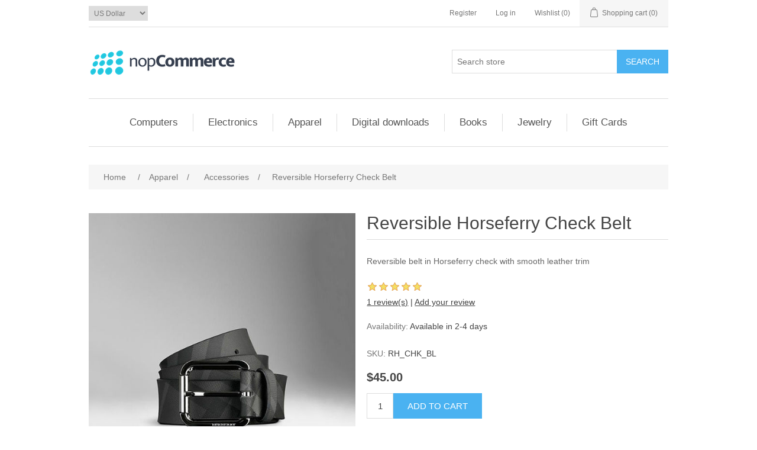

--- FILE ---
content_type: text/html; charset=utf-8
request_url: https://qb.connectyourquickbooks.com/reversible-horseferry-check-belt
body_size: 10121
content:
<!DOCTYPE html><html lang=en class=html-product-details-page><head><title>Your store. Reversible Horseferry Check Belt</title><meta charset=UTF-8><meta name=description content="Reversible belt in Horseferry check with smooth leather trim"><meta name=keywords content=""><meta name=generator content=nopCommerce><meta name=viewport content="width=device-width, initial-scale=1"><meta property=og:type content=product><meta property=og:title content="Reversible Horseferry Check Belt"><meta property=og:description content="Reversible belt in Horseferry check with smooth leather trim"><meta property=og:image content=https://qb.connectyourquickbooks.com/images/thumbs/0000063_reversible-horseferry-check-belt_550.jpeg><meta property=og:image:url content=https://qb.connectyourquickbooks.com/images/thumbs/0000063_reversible-horseferry-check-belt_550.jpeg><meta property=og:url content=https://qb.connectyourquickbooks.com/reversible-horseferry-check-belt><meta property=og:site_name content="Your store name"><meta property=twitter:card content=summary><meta property=twitter:site content="Your store name"><meta property=twitter:title content="Reversible Horseferry Check Belt"><meta property=twitter:description content="Reversible belt in Horseferry check with smooth leather trim"><meta property=twitter:image content=https://qb.connectyourquickbooks.com/images/thumbs/0000063_reversible-horseferry-check-belt_550.jpeg><meta property=twitter:url content=https://qb.connectyourquickbooks.com/reversible-horseferry-check-belt><link href=/lib/jquery-ui/jquery-ui-1.12.1.custom/jquery-ui.min.css rel=stylesheet><link href=/Themes/DefaultClean/Content/css/styles.css rel=stylesheet><link href=/lib/magnific-popup/magnific-popup.css rel=stylesheet><link rel=apple-touch-icon sizes=180x180 href=/icons/icons_0/apple-touch-icon.png><link rel=icon type=image/png sizes=32x32 href=/icons/icons_0/favicon-32x32.png><link rel=icon type=image/png sizes=192x192 href=/icons/icons_0/android-chrome-192x192.png><link rel=icon type=image/png sizes=16x16 href=/icons/icons_0/favicon-16x16.png><link rel=manifest href=/icons/icons_0/site.webmanifest><link rel=mask-icon href=/icons/icons_0/safari-pinned-tab.svg color=#5bbad5><link rel="shortcut icon" href=/icons/icons_0/favicon.ico><meta name=msapplication-TileColor content=#2d89ef><meta name=msapplication-TileImage content=/icons/icons_0/mstile-144x144.png><meta name=msapplication-config content=/icons/icons_0/browserconfig.xml><meta name=theme-color content=#ffffff><body><div class=ajax-loading-block-window style=display:none></div><div id=dialog-notifications-success title=Notification style=display:none></div><div id=dialog-notifications-error title=Error style=display:none></div><div id=dialog-notifications-warning title=Warning style=display:none></div><div id=bar-notification class=bar-notification-container data-close=Close></div><!--[if lte IE 8]><div style=clear:both;height:59px;text-align:center;position:relative><a href=http://www.microsoft.com/windows/internet-explorer/default.aspx target=_blank> <img src=/Themes/DefaultClean/Content/images/ie_warning.jpg height=42 width=820 alt="You are using an outdated browser. For a faster, safer browsing experience, upgrade for free today."> </a></div><![endif]--><div class=master-wrapper-page><div class=header><div class=header-upper><div class=header-selectors-wrapper><div class=currency-selector><select id=customerCurrency name=customerCurrency onchange=setLocation(this.value) aria-label="Currency selector"><option selected value="https://qb.connectyourquickbooks.com/changecurrency/1?returnUrl=%2Freversible-horseferry-check-belt">US Dollar<option value="https://qb.connectyourquickbooks.com/changecurrency/6?returnUrl=%2Freversible-horseferry-check-belt">Euro</select></div></div><div class=header-links-wrapper><div class=header-links><ul><li><a href="/register?returnUrl=%2Freversible-horseferry-check-belt" class=ico-register>Register</a><li><a href="/login?returnUrl=%2Freversible-horseferry-check-belt" class=ico-login>Log in</a><li><a href=/wishlist class=ico-wishlist> <span class=wishlist-label>Wishlist</span> <span class=wishlist-qty>(0)</span> </a><li id=topcartlink><a href=/cart class=ico-cart> <span class=cart-label>Shopping cart</span> <span class=cart-qty>(0)</span> </a></ul></div><div id=flyout-cart class=flyout-cart><div class=mini-shopping-cart><div class=count>You have no items in your shopping cart.</div></div></div></div></div><div class=header-lower><div class=header-logo><a href="/"> <img alt="Your store name" src=https://qb.connectyourquickbooks.com/Themes/DefaultClean/Content/images/logo.png> </a></div><div class="search-box store-search-box"><form method=get id=small-search-box-form action=/search><input type=text class=search-box-text id=small-searchterms autocomplete=off name=q placeholder="Search store" aria-label="Search store"> <input type=submit class="button-1 search-box-button" value=Search></form></div></div></div><div class=header-menu><ul class="top-menu notmobile"><li><a href=/computers>Computers </a><div class=sublist-toggle></div><ul class="sublist first-level"><li><a href=/desktops>Desktops </a><li><a href=/notebooks>Notebooks </a><li><a href=/software>Software </a></ul><li><a href=/electronics>Electronics </a><div class=sublist-toggle></div><ul class="sublist first-level"><li><a href=/camera-photo>Camera &amp; photo </a><li><a href=/cell-phones>Cell phones </a><li><a href=/others>Others </a></ul><li><a href=/apparel>Apparel </a><div class=sublist-toggle></div><ul class="sublist first-level"><li><a href=/shoes>Shoes </a><li><a href=/clothing>Clothing </a><li><a href=/accessories>Accessories </a></ul><li><a href=/digital-downloads>Digital downloads </a><li><a href=/books>Books </a><li><a href=/jewelry>Jewelry </a><li><a href=/gift-cards>Gift Cards </a></ul><div class=menu-toggle>Categories</div><ul class="top-menu mobile"><li><a href=/computers>Computers </a><div class=sublist-toggle></div><ul class="sublist first-level"><li><a href=/desktops>Desktops </a><li><a href=/notebooks>Notebooks </a><li><a href=/software>Software </a></ul><li><a href=/electronics>Electronics </a><div class=sublist-toggle></div><ul class="sublist first-level"><li><a href=/camera-photo>Camera &amp; photo </a><li><a href=/cell-phones>Cell phones </a><li><a href=/others>Others </a></ul><li><a href=/apparel>Apparel </a><div class=sublist-toggle></div><ul class="sublist first-level"><li><a href=/shoes>Shoes </a><li><a href=/clothing>Clothing </a><li><a href=/accessories>Accessories </a></ul><li><a href=/digital-downloads>Digital downloads </a><li><a href=/books>Books </a><li><a href=/jewelry>Jewelry </a><li><a href=/gift-cards>Gift Cards </a></ul></div><div class=master-wrapper-content><div class=breadcrumb><ul itemscope itemtype=http://schema.org/BreadcrumbList><li><span> <a href="/"> <span>Home</span> </a> </span> <span class=delimiter>/</span><li itemprop=itemListElement itemscope itemtype=http://schema.org/ListItem><a href=/apparel itemprop=item> <span itemprop=name>Apparel</span> </a> <span class=delimiter>/</span><meta itemprop=position content=1><li itemprop=itemListElement itemscope itemtype=http://schema.org/ListItem><a href=/accessories itemprop=item> <span itemprop=name>Accessories</span> </a> <span class=delimiter>/</span><meta itemprop=position content=2><li itemprop=itemListElement itemscope itemtype=http://schema.org/ListItem><strong class=current-item itemprop=name>Reversible Horseferry Check Belt</strong> <span itemprop=item itemscope itemtype=http://schema.org/Thing id=/reversible-horseferry-check-belt> </span><meta itemprop=position content=3></ul></div><div class=master-column-wrapper><div class=center-1><div class="page product-details-page"><div class=page-body><form method=post id=product-details-form action=/reversible-horseferry-check-belt><div itemscope itemtype=http://schema.org/Product><meta itemprop=name content="Reversible Horseferry Check Belt"><meta itemprop=sku content=RH_CHK_BL><meta itemprop=gtin><meta itemprop=mpn><meta itemprop=description content="Reversible belt in Horseferry check with smooth leather trim"><meta itemprop=image content=https://qb.connectyourquickbooks.com/images/thumbs/0000063_reversible-horseferry-check-belt_550.jpeg><div itemprop=aggregateRating itemscope itemtype=http://schema.org/AggregateRating><meta itemprop=ratingValue content=5.0><meta itemprop=reviewCount content=1></div><div itemprop=offers itemscope itemtype=http://schema.org/Offer><meta itemprop=url content=https://qb.connectyourquickbooks.com/reversible-horseferry-check-belt><meta itemprop=price content=45.00><meta itemprop=priceCurrency content=USD><meta itemprop=priceValidUntil><meta itemprop=availability content=http://schema.org/OutOfStock></div><div itemprop=review itemscope itemtype=http://schema.org/Review><meta itemprop=author content=ALL><meta itemprop=url content=/productreviews/32></div></div><div data-productid=32><div class=product-essential><div class=gallery><div class=picture><img alt="Picture of Reversible Horseferry Check Belt" src=https://qb.connectyourquickbooks.com/images/thumbs/0000063_reversible-horseferry-check-belt_550.jpeg title="Picture of Reversible Horseferry Check Belt" id=main-product-img-32></div></div><div class=overview><div class=product-name><h1>Reversible Horseferry Check Belt</h1></div><div class=short-description>Reversible belt in Horseferry check with smooth leather trim</div><div class=product-reviews-overview><div class=product-review-box><div class=rating><div style=width:100%></div></div></div><div class=product-review-links><a href=/productreviews/32>1 review(s)</a> <span class=separator>|</span> <a href=/productreviews/32>Add your review</a></div></div><div class=availability><div class=stock><span class=label>Availability:</span> <span class=value id=stock-availability-value-32>Available in 2-4 days</span></div></div><div class=additional-details><div class=sku><span class=label>SKU:</span> <span class=value id=sku-32>RH_CHK_BL</span></div></div><div class=prices><div class=product-price><span id=price-value-32 class=price-value-32> $45.00 </span></div></div><div class=add-to-cart><div class=add-to-cart-panel><label class=qty-label for=addtocart_32_EnteredQuantity>Qty:</label> <input id=product_enteredQuantity_32 class=qty-input type=text aria-label="Enter a quantity" data-val=true data-val-required="The Qty field is required." name=addtocart_32.EnteredQuantity value=1> <input type=button id=add-to-cart-button-32 class="button-1 add-to-cart-button" value="Add to cart" data-productid=32 onclick="return AjaxCart.addproducttocart_details(&#34;/addproducttocart/details/32/1&#34;,&#34;#product-details-form&#34;),!1"></div></div><div class=product-estimate-shipping><a href=#estimate-shipping-popup-32 id=open-estimate-shipping-popup-32 class=open-estimate-shipping-popup data-effect=estimate-shipping-popup-zoom-in> </a><div id=estimate-shipping-popup-32 class="estimate-shipping-popup mfp-with-anim mfp-hide"><div class=ship-to-title><strong>Ship to</strong></div><div class="estimate-shipping-row shipping-address"><div class="estimate-shipping-row-item address-item"><div class=estimate-shipping-row><select class=estimate-shipping-address-control data-trigger=country-select data-url=/country/getstatesbycountryid data-stateprovince=#StateProvinceId data-loading=#estimate-shipping-loading-progress placeholder=Country id=CountryId name=CountryId><option value=0>Select country<option value=1>United States<option value=3>Afghanistan<option value=4>Albania<option value=5>Algeria<option value=6>American Samoa<option value=7>Andorra<option value=8>Angola<option value=9>Anguilla<option value=10>Antarctica<option value=11>Antigua and Barbuda<option value=12>Argentina<option value=13>Armenia<option value=14>Aruba<option value=15>Australia<option value=16>Austria<option value=17>Azerbaijan<option value=18>Bahamas<option value=19>Bahrain<option value=20>Bangladesh<option value=21>Barbados<option value=22>Belarus<option value=23>Belgium<option value=24>Belize<option value=25>Benin<option value=26>Bermuda<option value=27>Bhutan<option value=28>Bolivia<option value=29>Bosnia and Herzegowina<option value=30>Botswana<option value=31>Bouvet Island<option value=32>Brazil<option value=33>British Indian Ocean Territory<option value=34>Brunei Darussalam<option value=35>Bulgaria<option value=36>Burkina Faso<option value=37>Burundi<option value=38>Cambodia<option value=39>Cameroon<option value=2>Canada<option value=40>Cape Verde<option value=41>Cayman Islands<option value=42>Central African Republic<option value=43>Chad<option value=44>Chile<option value=45>China<option value=46>Christmas Island<option value=47>Cocos (Keeling) Islands<option value=48>Colombia<option value=49>Comoros<option value=50>Congo<option value=51>Congo (Democratic Republic of the)<option value=52>Cook Islands<option value=53>Costa Rica<option value=54>Cote D&#x27;Ivoire<option value=55>Croatia<option value=56>Cuba<option value=57>Cyprus<option value=58>Czech Republic<option value=59>Denmark<option value=60>Djibouti<option value=61>Dominica<option value=62>Dominican Republic<option value=63>East Timor<option value=64>Ecuador<option value=65>Egypt<option value=66>El Salvador<option value=67>Equatorial Guinea<option value=68>Eritrea<option value=69>Estonia<option value=70>Eswatini<option value=71>Ethiopia<option value=72>Falkland Islands (Malvinas)<option value=73>Faroe Islands<option value=74>Fiji<option value=75>Finland<option value=76>France<option value=77>French Guiana<option value=78>French Polynesia<option value=79>French Southern Territories<option value=80>Gabon<option value=81>Gambia<option value=82>Georgia<option value=83>Germany<option value=84>Ghana<option value=85>Gibraltar<option value=86>Greece<option value=87>Greenland<option value=88>Grenada<option value=89>Guadeloupe<option value=90>Guam<option value=91>Guatemala<option value=92>Guinea<option value=93>Guinea-bissau<option value=94>Guyana<option value=95>Haiti<option value=96>Heard and Mc Donald Islands<option value=97>Honduras<option value=98>Hong Kong<option value=99>Hungary<option value=100>Iceland<option value=101>India<option value=102>Indonesia<option value=103>Iran (Islamic Republic of)<option value=104>Iraq<option value=105>Ireland<option value=106>Israel<option value=107>Italy<option value=108>Jamaica<option value=109>Japan<option value=110>Jordan<option value=111>Kazakhstan<option value=112>Kenya<option value=113>Kiribati<option value=114>Korea<option value=115>Korea, Democratic People&#x27;s Republic of<option value=116>Kuwait<option value=117>Kyrgyzstan<option value=118>Lao People&#x27;s Democratic Republic<option value=119>Latvia<option value=120>Lebanon<option value=121>Lesotho<option value=122>Liberia<option value=123>Libyan Arab Jamahiriya<option value=124>Liechtenstein<option value=125>Lithuania<option value=126>Luxembourg<option value=127>Macau<option value=128>Macedonia<option value=129>Madagascar<option value=130>Malawi<option value=131>Malaysia<option value=132>Maldives<option value=133>Mali<option value=134>Malta<option value=135>Marshall Islands<option value=136>Martinique<option value=137>Mauritania<option value=138>Mauritius<option value=139>Mayotte<option value=140>Mexico<option value=141>Micronesia<option value=142>Moldova<option value=143>Monaco<option value=144>Mongolia<option value=145>Montenegro<option value=146>Montserrat<option value=147>Morocco<option value=148>Mozambique<option value=149>Myanmar<option value=150>Namibia<option value=151>Nauru<option value=152>Nepal<option value=153>Netherlands<option value=154>New Caledonia<option value=155>New Zealand<option value=156>Nicaragua<option value=157>Niger<option value=158>Nigeria<option value=159>Niue<option value=160>Norfolk Island<option value=161>Northern Mariana Islands<option value=162>Norway<option value=163>Oman<option value=164>Pakistan<option value=165>Palau<option value=166>Palestine<option value=167>Panama<option value=168>Papua New Guinea<option value=169>Paraguay<option value=170>Peru<option value=171>Philippines<option value=172>Pitcairn<option value=173>Poland<option value=174>Portugal<option value=175>Puerto Rico<option value=176>Qatar<option value=177>Reunion<option value=178>Romania<option value=179>Russian Federation<option value=180>Rwanda<option value=181>Saint Kitts and Nevis<option value=182>Saint Lucia<option value=183>Saint Vincent and the Grenadines<option value=184>Samoa<option value=185>San Marino<option value=186>Sao Tome and Principe<option value=187>Saudi Arabia<option value=188>Senegal<option value=189>Serbia<option value=190>Seychelles<option value=191>Sierra Leone<option value=192>Singapore<option value=193>Slovakia (Slovak Republic)<option value=194>Slovenia<option value=195>Solomon Islands<option value=196>Somalia<option value=197>South Africa<option value=198>South Georgia &amp; South Sandwich Islands<option value=199>South Sudan<option value=200>Spain<option value=201>Sri Lanka<option value=202>St. Helena<option value=203>St. Pierre and Miquelon<option value=204>Sudan<option value=205>Suriname<option value=206>Svalbard and Jan Mayen Islands<option value=207>Sweden<option value=208>Switzerland<option value=209>Syrian Arab Republic<option value=210>Taiwan<option value=211>Tajikistan<option value=212>Tanzania<option value=213>Thailand<option value=214>Togo<option value=215>Tokelau<option value=216>Tonga<option value=217>Trinidad and Tobago<option value=218>Tunisia<option value=219>Turkey<option value=220>Turkmenistan<option value=221>Turks and Caicos Islands<option value=222>Tuvalu<option value=223>Uganda<option value=224>Ukraine<option value=225>United Arab Emirates<option value=226>United Kingdom<option value=227>United States minor outlying islands<option value=228>Uruguay<option value=229>Uzbekistan<option value=230>Vanuatu<option value=231>Vatican City State (Holy See)<option value=232>Venezuela<option value=233>Viet Nam<option value=234>Virgin Islands (British)<option value=235>Virgin Islands (U.S.)<option value=236>Wallis and Futuna Islands<option value=237>Western Sahara<option value=238>Yemen<option value=239>Zambia<option value=240>Zimbabwe</select> <span class=required>*</span></div></div><div class="estimate-shipping-row-item address-item"><select class=estimate-shipping-address-control placeholder="State / province" id=StateProvinceId name=StateProvinceId><option value=0>Other</select></div><div class="estimate-shipping-row-item address-item"><div class=estimate-shipping-row><input class=estimate-shipping-address-control placeholder="Zip / postal code" type=text id=ZipPostalCode name=ZipPostalCode> <span class=required>*</span></div></div></div><div class=choose-shipping-title><strong>Shipping Method</strong></div><div class=shipping-options><div class=shipping-options-header><div class=estimate-shipping-row><div class=estimate-shipping-row-item-radio></div><div class="estimate-shipping-row-item shipping-item shipping-header-item">Name</div><div class="estimate-shipping-row-item shipping-item shipping-header-item">Estimated Delivery</div><div class="estimate-shipping-row-item shipping-item shipping-header-item">Price</div></div></div><div class=shipping-options-body><div class=no-shipping-options>No shipping options</div></div></div><div class=apply-shipping-button-container><input type=button value=Apply class="button-2 apply-shipping-button"><div class=message-failure></div></div></div></div><div class=overview-buttons><div class=add-to-wishlist><input type=button id=add-to-wishlist-button-32 class="button-2 add-to-wishlist-button" value="Add to wishlist" data-productid=32 onclick="return AjaxCart.addproducttocart_details(&#34;/addproducttocart/details/32/2&#34;,&#34;#product-details-form&#34;),!1"></div><div class=compare-products><input type=button value="Add to compare list" class="button-2 add-to-compare-list-button" onclick="return AjaxCart.addproducttocomparelist(&#34;/compareproducts/add/32&#34;),!1"></div><div class=email-a-friend><input type=button value="Email a friend" class="button-2 email-a-friend-button" onclick="setLocation(&#34;/productemailafriend/32&#34;)"></div></div><div class=product-share-button><div class="addthis_toolbox addthis_default_style"><a class=addthis_button_preferred_1></a><a class=addthis_button_preferred_2></a><a class=addthis_button_preferred_3></a><a class=addthis_button_preferred_4></a><a class=addthis_button_compact></a><a class="addthis_counter addthis_bubble_style"></a></div><script src="https://s7.addthis.com/js/250/addthis_widget.js#pubid=nopsolutions"></script></div></div><div class=full-description><p>Reversible belt in Horseferry check with smooth leather trim<p>Leather lining, polished metal buckle</div></div><div class=product-collateral></div></div><input name=__RequestVerificationToken type=hidden value=CfDJ8AnVU_WdrfpAsGX7tWdC1ZP96Agpr0y7DPXRewULryL5A1Nvdq_Gdwjdju9OaM_40L8xL0rqTQvd7azsNEKKJHv32e7OreSZtH5UKSCW0GYehYn_4KHtS7eXef5aJt5DS7KjyjT2OrCO1aTXncIFACw></form></div></div></div></div></div><div class=footer><div class=footer-upper><div class="footer-block information"><div class=title><strong>Information</strong></div><ul class=list><li><a href=/sitemap>Sitemap</a><li><a href=/shipping-returns>Shipping &amp; returns</a><li><a href=/privacy-notice>Privacy notice</a><li><a href=/conditions-of-use>Conditions of Use</a><li><a href=/about-us>About us</a><li><a href=/contactus>Contact us</a></ul></div><div class="footer-block customer-service"><div class=title><strong>Customer service</strong></div><ul class=list><li><a href=/search>Search</a><li><a href=/news>News</a><li><a href=/blog>Blog</a><li><a href=/recentlyviewedproducts>Recently viewed products</a><li><a href=/compareproducts>Compare products list</a><li><a href=/newproducts>New products</a></ul></div><div class="footer-block my-account"><div class=title><strong>My account</strong></div><ul class=list><li><a href=/customer/info>My account</a><li><a href=/order/history>Orders</a><li><a href=/customer/addresses>Addresses</a><li><a href=/cart>Shopping cart</a><li><a href=/wishlist>Wishlist</a><li><a href=/vendor/apply>Apply for vendor account</a></ul></div><div class="footer-block follow-us"><div class=social><div class=title><strong>Follow us</strong></div><ul class=networks><li class=facebook><a href=https://www.facebook.com/nopCommerce target=_blank>Facebook</a><li class=twitter><a href=https://twitter.com/nopCommerce target=_blank>Twitter</a><li class=rss><a href=/news/rss/1>RSS</a><li class=youtube><a href=https://www.youtube.com/user/nopCommerce target=_blank>YouTube</a></ul></div><div class=newsletter><div class=title><strong>Newsletter</strong></div><div class=newsletter-subscribe id=newsletter-subscribe-block><div class=newsletter-email><input id=newsletter-email class=newsletter-subscribe-text placeholder="Enter your email here..." aria-label="Sign up for our newsletter" type=email name=NewsletterEmail> <input type=button value=Subscribe id=newsletter-subscribe-button class="button-1 newsletter-subscribe-button"></div><div class=newsletter-validation><span id=subscribe-loading-progress style=display:none class=please-wait>Wait...</span> <span class=field-validation-valid data-valmsg-for=NewsletterEmail data-valmsg-replace=true></span></div></div><div class=newsletter-result id=newsletter-result-block></div></div></div></div><div class=footer-lower><div class=footer-info><span class=footer-disclaimer>Copyright &copy; 2026 Your store name. All rights reserved.</span></div><div class=footer-powered-by>Powered by <a href="https://www.nopcommerce.com/">nopCommerce</a></div></div></div></div><script src=/lib/jquery/jquery-3.4.1.min.js></script><script src=/lib/jquery-validate/jquery.validate-v1.19.1/jquery.validate.min.js></script><script src=/lib/jquery-validate/jquery.validate.unobtrusive-v3.2.11/jquery.validate.unobtrusive.min.js></script><script src=/lib/jquery-ui/jquery-ui-1.12.1.custom/jquery-ui.min.js></script><script src=/lib/jquery-migrate/jquery-migrate-3.1.0.min.js></script><script src=/js/public.common.js></script><script src=/js/public.ajaxcart.js></script><script src=/js/public.countryselect.js></script><script src=/lib/magnific-popup/jquery.magnific-popup.min.js></script><script src=/js/public.estimateshipping.popup.js></script><script>$(document).ready(function(){$("#addtocart_32_EnteredQuantity").on("keydown",function(n){if(n.keyCode==13)return $("#add-to-cart-button-32").trigger("click"),!1});$("#product_enteredQuantity_32").on("input propertychange paste",function(){var n={productId:32,quantity:$("#product_enteredQuantity_32").val()};$(document).trigger({type:"product_quantity_changed",changedData:n})})})</script><script>$(document).ready(function(){var n={},t=!1,u=!1,f={opener:"#open-estimate-shipping-popup-32",form:"#product-details-form",contentEl:"#estimate-shipping-popup-32",countryEl:"#CountryId",stateProvinceEl:"#StateProvinceId",zipPostalCodeEl:"#ZipPostalCode",localizedData:{noShippingOptionsMessage:"No shipping options",countryErrorMessage:"Country is required",zipPostalCodeErrorMessage:"Zip / postal code is required"},urlFactory:function(n){var t=$.param({CountryId:n.countryId,StateProvinceId:n.stateProvinceId,ZipPostalCode:n.zipPostalCode});return`/product/estimateshipping?ProductId=32&${t}`},handlers:{openPopUp:function(){if(t){var i=n.getShippingAddress();n.validateAddress(i)?n.getShippingOptions(i):n.clearShippingOptions();t=!1}},load:function(){if(!$.magnificPopup.instance.isOpen){var n=$("<div/>").addClass("shipping-title").append($("<span/>").addClass("shipping-price-title").text("Shipping:")).append($("<span/>").addClass("shipping-loading"));$("#open-estimate-shipping-popup-32").html(n)}},success:function(){var t=n.getActiveShippingOption();n.selectShippingOption(t);u=!0;n.settings.handlers.success=undefined},error:function(){n.selectShippingOption()},selectedOption:function(t){var i,u,r;t&&t.provider&&t.price&&n.validateAddress(t.address)?(i=$("#open-estimate-shipping-popup-32"),u=$("<div/>").addClass("shipping-title").append($("<span/>").addClass("shipping-price-title").text("Shipping:")).append($("<span/>").addClass("shipping-price").text(t.price)),i.html(u),r=$("<div/>").addClass("estimated-delivery").append($("<div/>").addClass("shipping-address").append($("<span/>").text(`to ${t.address.countryName}, ${t.address.stateProvinceName?t.address.stateProvinceName+",":""} ${t.address.zipPostalCode} via ${t.provider}`)).append($("<i/>").addClass("arrow-down"))),t.deliveryDate&&t.deliveryDate!=="-"&&r.append($("<div/>").addClass("shipping-date").text(`Estimated Delivery on ${t.deliveryDate}`)),i.append(r)):$("#open-estimate-shipping-popup-32").html($("<span/>").text("Please select the address you want to ship from")).append($("<i/>").addClass("arrow-down"))}}},i,r;n=createEstimateShippingPopUp(f);n.init();i=function(){var t=n.getShippingAddress();n.validateAddress(t)?n.getShippingOptions(t):n.selectShippingOption()};i();r=function(r){var o=r.changedData.productId,f,e;o===32&&(n.params.selectedShippingOption?(f=n.params.selectedShippingOption.address,e=n.getShippingAddress(),n.addressesAreEqual(f,e)||(t=!0),n.getShippingOptions(f)):u?t=!0:i())};setTimeout(function(){$(document).on("product_attributes_changed",r)},500);$(document).on("product_quantity_changed",r)})</script><script>$(document).ready(function(){$(".header").on("mouseenter","#topcartlink",function(){$("#flyout-cart").addClass("active")});$(".header").on("mouseleave","#topcartlink",function(){$("#flyout-cart").removeClass("active")});$(".header").on("mouseenter","#flyout-cart",function(){$("#flyout-cart").addClass("active")});$(".header").on("mouseleave","#flyout-cart",function(){$("#flyout-cart").removeClass("active")})})</script><script>$("#small-search-box-form").on("submit",function(n){$("#small-searchterms").val()==""&&(alert("Please enter some search keyword"),$("#small-searchterms").focus(),n.preventDefault())})</script><script>$(document).ready(function(){var n,t;$("#small-searchterms").autocomplete({delay:500,minLength:3,source:"/catalog/searchtermautocomplete",appendTo:".search-box",select:function(n,t){return $("#small-searchterms").val(t.item.label),setLocation(t.item.producturl),!1},open:function(){n&&(t=document.getElementById("small-searchterms").value,$(".ui-autocomplete").append('<li class="ui-menu-item" role="presentation"><a href="/search?q='+t+'">View all results...<\/a><\/li>'))}}).data("ui-autocomplete")._renderItem=function(t,i){var r=i.label;return n=i.showlinktoresultsearch,r=htmlEncode(r),$("<li><\/li>").data("item.autocomplete",i).append("<a><span>"+r+"<\/span><\/a>").appendTo(t)}})</script><script>var localized_data={AjaxCartFailure:"Failed to add the product. Please refresh the page and try one more time."};AjaxCart.init(!1,".header-links .cart-qty",".header-links .wishlist-qty","#flyout-cart",localized_data)</script><script>$(document).ready(function(){$(".menu-toggle").on("click",function(){$(this).siblings(".top-menu.mobile").slideToggle("slow")});$(".top-menu.mobile .sublist-toggle").on("click",function(){$(this).siblings(".sublist").slideToggle("slow")})})</script><script>function newsletter_subscribe(n){var t=$("#subscribe-loading-progress"),i;t.show();i={subscribe:n,email:$("#newsletter-email").val()};$.ajax({cache:!1,type:"POST",url:"/subscribenewsletter",data:i,success:function(n){$("#newsletter-result-block").html(n.Result);n.Success?($("#newsletter-subscribe-block").hide(),$("#newsletter-result-block").show()):$("#newsletter-result-block").fadeIn("slow").delay(2e3).fadeOut("slow")},error:function(){alert("Failed to subscribe.")},complete:function(){t.hide()}})}$(document).ready(function(){$("#newsletter-subscribe-button").on("click",function(){newsletter_subscribe("true")});$("#newsletter-email").on("keydown",function(n){if(n.keyCode==13)return $("#newsletter-subscribe-button").trigger("click"),!1})})</script><script>$(document).ready(function(){$(".footer-block .title").on("click",function(){var n=window,t="inner",i;"innerWidth"in window||(t="client",n=document.documentElement||document.body);i={width:n[t+"Width"],height:n[t+"Height"]};i.width<769&&$(this).siblings(".list").slideToggle("slow")})})</script><script>$(document).ready(function(){$(".block .title").on("click",function(){var n=window,t="inner",i;"innerWidth"in window||(t="client",n=document.documentElement||document.body);i={width:n[t+"Width"],height:n[t+"Height"]};i.width<1001&&$(this).siblings(".listbox").slideToggle("slow")})})</script>